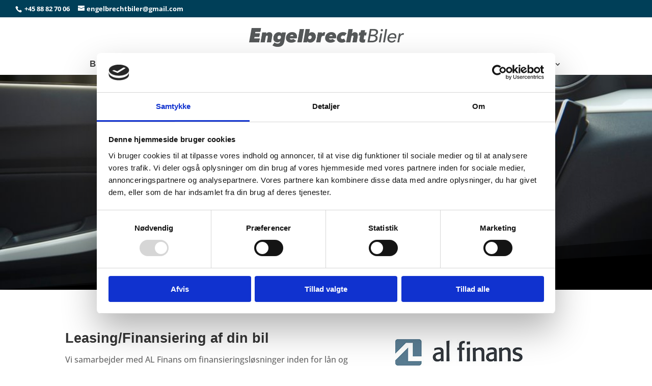

--- FILE ---
content_type: text/html; charset=utf-8
request_url: https://www.google.com/recaptcha/api2/anchor?ar=1&k=6LepLFAbAAAAACaN0-hP-npY9w66yO5C6JDQJcsu&co=aHR0cHM6Ly93d3cuZW5nZWxicmVjaHRiaWxlci5kazo0NDM.&hl=en&v=PoyoqOPhxBO7pBk68S4YbpHZ&size=invisible&anchor-ms=20000&execute-ms=30000&cb=fd9ajj5p7sam
body_size: 49015
content:
<!DOCTYPE HTML><html dir="ltr" lang="en"><head><meta http-equiv="Content-Type" content="text/html; charset=UTF-8">
<meta http-equiv="X-UA-Compatible" content="IE=edge">
<title>reCAPTCHA</title>
<style type="text/css">
/* cyrillic-ext */
@font-face {
  font-family: 'Roboto';
  font-style: normal;
  font-weight: 400;
  font-stretch: 100%;
  src: url(//fonts.gstatic.com/s/roboto/v48/KFO7CnqEu92Fr1ME7kSn66aGLdTylUAMa3GUBHMdazTgWw.woff2) format('woff2');
  unicode-range: U+0460-052F, U+1C80-1C8A, U+20B4, U+2DE0-2DFF, U+A640-A69F, U+FE2E-FE2F;
}
/* cyrillic */
@font-face {
  font-family: 'Roboto';
  font-style: normal;
  font-weight: 400;
  font-stretch: 100%;
  src: url(//fonts.gstatic.com/s/roboto/v48/KFO7CnqEu92Fr1ME7kSn66aGLdTylUAMa3iUBHMdazTgWw.woff2) format('woff2');
  unicode-range: U+0301, U+0400-045F, U+0490-0491, U+04B0-04B1, U+2116;
}
/* greek-ext */
@font-face {
  font-family: 'Roboto';
  font-style: normal;
  font-weight: 400;
  font-stretch: 100%;
  src: url(//fonts.gstatic.com/s/roboto/v48/KFO7CnqEu92Fr1ME7kSn66aGLdTylUAMa3CUBHMdazTgWw.woff2) format('woff2');
  unicode-range: U+1F00-1FFF;
}
/* greek */
@font-face {
  font-family: 'Roboto';
  font-style: normal;
  font-weight: 400;
  font-stretch: 100%;
  src: url(//fonts.gstatic.com/s/roboto/v48/KFO7CnqEu92Fr1ME7kSn66aGLdTylUAMa3-UBHMdazTgWw.woff2) format('woff2');
  unicode-range: U+0370-0377, U+037A-037F, U+0384-038A, U+038C, U+038E-03A1, U+03A3-03FF;
}
/* math */
@font-face {
  font-family: 'Roboto';
  font-style: normal;
  font-weight: 400;
  font-stretch: 100%;
  src: url(//fonts.gstatic.com/s/roboto/v48/KFO7CnqEu92Fr1ME7kSn66aGLdTylUAMawCUBHMdazTgWw.woff2) format('woff2');
  unicode-range: U+0302-0303, U+0305, U+0307-0308, U+0310, U+0312, U+0315, U+031A, U+0326-0327, U+032C, U+032F-0330, U+0332-0333, U+0338, U+033A, U+0346, U+034D, U+0391-03A1, U+03A3-03A9, U+03B1-03C9, U+03D1, U+03D5-03D6, U+03F0-03F1, U+03F4-03F5, U+2016-2017, U+2034-2038, U+203C, U+2040, U+2043, U+2047, U+2050, U+2057, U+205F, U+2070-2071, U+2074-208E, U+2090-209C, U+20D0-20DC, U+20E1, U+20E5-20EF, U+2100-2112, U+2114-2115, U+2117-2121, U+2123-214F, U+2190, U+2192, U+2194-21AE, U+21B0-21E5, U+21F1-21F2, U+21F4-2211, U+2213-2214, U+2216-22FF, U+2308-230B, U+2310, U+2319, U+231C-2321, U+2336-237A, U+237C, U+2395, U+239B-23B7, U+23D0, U+23DC-23E1, U+2474-2475, U+25AF, U+25B3, U+25B7, U+25BD, U+25C1, U+25CA, U+25CC, U+25FB, U+266D-266F, U+27C0-27FF, U+2900-2AFF, U+2B0E-2B11, U+2B30-2B4C, U+2BFE, U+3030, U+FF5B, U+FF5D, U+1D400-1D7FF, U+1EE00-1EEFF;
}
/* symbols */
@font-face {
  font-family: 'Roboto';
  font-style: normal;
  font-weight: 400;
  font-stretch: 100%;
  src: url(//fonts.gstatic.com/s/roboto/v48/KFO7CnqEu92Fr1ME7kSn66aGLdTylUAMaxKUBHMdazTgWw.woff2) format('woff2');
  unicode-range: U+0001-000C, U+000E-001F, U+007F-009F, U+20DD-20E0, U+20E2-20E4, U+2150-218F, U+2190, U+2192, U+2194-2199, U+21AF, U+21E6-21F0, U+21F3, U+2218-2219, U+2299, U+22C4-22C6, U+2300-243F, U+2440-244A, U+2460-24FF, U+25A0-27BF, U+2800-28FF, U+2921-2922, U+2981, U+29BF, U+29EB, U+2B00-2BFF, U+4DC0-4DFF, U+FFF9-FFFB, U+10140-1018E, U+10190-1019C, U+101A0, U+101D0-101FD, U+102E0-102FB, U+10E60-10E7E, U+1D2C0-1D2D3, U+1D2E0-1D37F, U+1F000-1F0FF, U+1F100-1F1AD, U+1F1E6-1F1FF, U+1F30D-1F30F, U+1F315, U+1F31C, U+1F31E, U+1F320-1F32C, U+1F336, U+1F378, U+1F37D, U+1F382, U+1F393-1F39F, U+1F3A7-1F3A8, U+1F3AC-1F3AF, U+1F3C2, U+1F3C4-1F3C6, U+1F3CA-1F3CE, U+1F3D4-1F3E0, U+1F3ED, U+1F3F1-1F3F3, U+1F3F5-1F3F7, U+1F408, U+1F415, U+1F41F, U+1F426, U+1F43F, U+1F441-1F442, U+1F444, U+1F446-1F449, U+1F44C-1F44E, U+1F453, U+1F46A, U+1F47D, U+1F4A3, U+1F4B0, U+1F4B3, U+1F4B9, U+1F4BB, U+1F4BF, U+1F4C8-1F4CB, U+1F4D6, U+1F4DA, U+1F4DF, U+1F4E3-1F4E6, U+1F4EA-1F4ED, U+1F4F7, U+1F4F9-1F4FB, U+1F4FD-1F4FE, U+1F503, U+1F507-1F50B, U+1F50D, U+1F512-1F513, U+1F53E-1F54A, U+1F54F-1F5FA, U+1F610, U+1F650-1F67F, U+1F687, U+1F68D, U+1F691, U+1F694, U+1F698, U+1F6AD, U+1F6B2, U+1F6B9-1F6BA, U+1F6BC, U+1F6C6-1F6CF, U+1F6D3-1F6D7, U+1F6E0-1F6EA, U+1F6F0-1F6F3, U+1F6F7-1F6FC, U+1F700-1F7FF, U+1F800-1F80B, U+1F810-1F847, U+1F850-1F859, U+1F860-1F887, U+1F890-1F8AD, U+1F8B0-1F8BB, U+1F8C0-1F8C1, U+1F900-1F90B, U+1F93B, U+1F946, U+1F984, U+1F996, U+1F9E9, U+1FA00-1FA6F, U+1FA70-1FA7C, U+1FA80-1FA89, U+1FA8F-1FAC6, U+1FACE-1FADC, U+1FADF-1FAE9, U+1FAF0-1FAF8, U+1FB00-1FBFF;
}
/* vietnamese */
@font-face {
  font-family: 'Roboto';
  font-style: normal;
  font-weight: 400;
  font-stretch: 100%;
  src: url(//fonts.gstatic.com/s/roboto/v48/KFO7CnqEu92Fr1ME7kSn66aGLdTylUAMa3OUBHMdazTgWw.woff2) format('woff2');
  unicode-range: U+0102-0103, U+0110-0111, U+0128-0129, U+0168-0169, U+01A0-01A1, U+01AF-01B0, U+0300-0301, U+0303-0304, U+0308-0309, U+0323, U+0329, U+1EA0-1EF9, U+20AB;
}
/* latin-ext */
@font-face {
  font-family: 'Roboto';
  font-style: normal;
  font-weight: 400;
  font-stretch: 100%;
  src: url(//fonts.gstatic.com/s/roboto/v48/KFO7CnqEu92Fr1ME7kSn66aGLdTylUAMa3KUBHMdazTgWw.woff2) format('woff2');
  unicode-range: U+0100-02BA, U+02BD-02C5, U+02C7-02CC, U+02CE-02D7, U+02DD-02FF, U+0304, U+0308, U+0329, U+1D00-1DBF, U+1E00-1E9F, U+1EF2-1EFF, U+2020, U+20A0-20AB, U+20AD-20C0, U+2113, U+2C60-2C7F, U+A720-A7FF;
}
/* latin */
@font-face {
  font-family: 'Roboto';
  font-style: normal;
  font-weight: 400;
  font-stretch: 100%;
  src: url(//fonts.gstatic.com/s/roboto/v48/KFO7CnqEu92Fr1ME7kSn66aGLdTylUAMa3yUBHMdazQ.woff2) format('woff2');
  unicode-range: U+0000-00FF, U+0131, U+0152-0153, U+02BB-02BC, U+02C6, U+02DA, U+02DC, U+0304, U+0308, U+0329, U+2000-206F, U+20AC, U+2122, U+2191, U+2193, U+2212, U+2215, U+FEFF, U+FFFD;
}
/* cyrillic-ext */
@font-face {
  font-family: 'Roboto';
  font-style: normal;
  font-weight: 500;
  font-stretch: 100%;
  src: url(//fonts.gstatic.com/s/roboto/v48/KFO7CnqEu92Fr1ME7kSn66aGLdTylUAMa3GUBHMdazTgWw.woff2) format('woff2');
  unicode-range: U+0460-052F, U+1C80-1C8A, U+20B4, U+2DE0-2DFF, U+A640-A69F, U+FE2E-FE2F;
}
/* cyrillic */
@font-face {
  font-family: 'Roboto';
  font-style: normal;
  font-weight: 500;
  font-stretch: 100%;
  src: url(//fonts.gstatic.com/s/roboto/v48/KFO7CnqEu92Fr1ME7kSn66aGLdTylUAMa3iUBHMdazTgWw.woff2) format('woff2');
  unicode-range: U+0301, U+0400-045F, U+0490-0491, U+04B0-04B1, U+2116;
}
/* greek-ext */
@font-face {
  font-family: 'Roboto';
  font-style: normal;
  font-weight: 500;
  font-stretch: 100%;
  src: url(//fonts.gstatic.com/s/roboto/v48/KFO7CnqEu92Fr1ME7kSn66aGLdTylUAMa3CUBHMdazTgWw.woff2) format('woff2');
  unicode-range: U+1F00-1FFF;
}
/* greek */
@font-face {
  font-family: 'Roboto';
  font-style: normal;
  font-weight: 500;
  font-stretch: 100%;
  src: url(//fonts.gstatic.com/s/roboto/v48/KFO7CnqEu92Fr1ME7kSn66aGLdTylUAMa3-UBHMdazTgWw.woff2) format('woff2');
  unicode-range: U+0370-0377, U+037A-037F, U+0384-038A, U+038C, U+038E-03A1, U+03A3-03FF;
}
/* math */
@font-face {
  font-family: 'Roboto';
  font-style: normal;
  font-weight: 500;
  font-stretch: 100%;
  src: url(//fonts.gstatic.com/s/roboto/v48/KFO7CnqEu92Fr1ME7kSn66aGLdTylUAMawCUBHMdazTgWw.woff2) format('woff2');
  unicode-range: U+0302-0303, U+0305, U+0307-0308, U+0310, U+0312, U+0315, U+031A, U+0326-0327, U+032C, U+032F-0330, U+0332-0333, U+0338, U+033A, U+0346, U+034D, U+0391-03A1, U+03A3-03A9, U+03B1-03C9, U+03D1, U+03D5-03D6, U+03F0-03F1, U+03F4-03F5, U+2016-2017, U+2034-2038, U+203C, U+2040, U+2043, U+2047, U+2050, U+2057, U+205F, U+2070-2071, U+2074-208E, U+2090-209C, U+20D0-20DC, U+20E1, U+20E5-20EF, U+2100-2112, U+2114-2115, U+2117-2121, U+2123-214F, U+2190, U+2192, U+2194-21AE, U+21B0-21E5, U+21F1-21F2, U+21F4-2211, U+2213-2214, U+2216-22FF, U+2308-230B, U+2310, U+2319, U+231C-2321, U+2336-237A, U+237C, U+2395, U+239B-23B7, U+23D0, U+23DC-23E1, U+2474-2475, U+25AF, U+25B3, U+25B7, U+25BD, U+25C1, U+25CA, U+25CC, U+25FB, U+266D-266F, U+27C0-27FF, U+2900-2AFF, U+2B0E-2B11, U+2B30-2B4C, U+2BFE, U+3030, U+FF5B, U+FF5D, U+1D400-1D7FF, U+1EE00-1EEFF;
}
/* symbols */
@font-face {
  font-family: 'Roboto';
  font-style: normal;
  font-weight: 500;
  font-stretch: 100%;
  src: url(//fonts.gstatic.com/s/roboto/v48/KFO7CnqEu92Fr1ME7kSn66aGLdTylUAMaxKUBHMdazTgWw.woff2) format('woff2');
  unicode-range: U+0001-000C, U+000E-001F, U+007F-009F, U+20DD-20E0, U+20E2-20E4, U+2150-218F, U+2190, U+2192, U+2194-2199, U+21AF, U+21E6-21F0, U+21F3, U+2218-2219, U+2299, U+22C4-22C6, U+2300-243F, U+2440-244A, U+2460-24FF, U+25A0-27BF, U+2800-28FF, U+2921-2922, U+2981, U+29BF, U+29EB, U+2B00-2BFF, U+4DC0-4DFF, U+FFF9-FFFB, U+10140-1018E, U+10190-1019C, U+101A0, U+101D0-101FD, U+102E0-102FB, U+10E60-10E7E, U+1D2C0-1D2D3, U+1D2E0-1D37F, U+1F000-1F0FF, U+1F100-1F1AD, U+1F1E6-1F1FF, U+1F30D-1F30F, U+1F315, U+1F31C, U+1F31E, U+1F320-1F32C, U+1F336, U+1F378, U+1F37D, U+1F382, U+1F393-1F39F, U+1F3A7-1F3A8, U+1F3AC-1F3AF, U+1F3C2, U+1F3C4-1F3C6, U+1F3CA-1F3CE, U+1F3D4-1F3E0, U+1F3ED, U+1F3F1-1F3F3, U+1F3F5-1F3F7, U+1F408, U+1F415, U+1F41F, U+1F426, U+1F43F, U+1F441-1F442, U+1F444, U+1F446-1F449, U+1F44C-1F44E, U+1F453, U+1F46A, U+1F47D, U+1F4A3, U+1F4B0, U+1F4B3, U+1F4B9, U+1F4BB, U+1F4BF, U+1F4C8-1F4CB, U+1F4D6, U+1F4DA, U+1F4DF, U+1F4E3-1F4E6, U+1F4EA-1F4ED, U+1F4F7, U+1F4F9-1F4FB, U+1F4FD-1F4FE, U+1F503, U+1F507-1F50B, U+1F50D, U+1F512-1F513, U+1F53E-1F54A, U+1F54F-1F5FA, U+1F610, U+1F650-1F67F, U+1F687, U+1F68D, U+1F691, U+1F694, U+1F698, U+1F6AD, U+1F6B2, U+1F6B9-1F6BA, U+1F6BC, U+1F6C6-1F6CF, U+1F6D3-1F6D7, U+1F6E0-1F6EA, U+1F6F0-1F6F3, U+1F6F7-1F6FC, U+1F700-1F7FF, U+1F800-1F80B, U+1F810-1F847, U+1F850-1F859, U+1F860-1F887, U+1F890-1F8AD, U+1F8B0-1F8BB, U+1F8C0-1F8C1, U+1F900-1F90B, U+1F93B, U+1F946, U+1F984, U+1F996, U+1F9E9, U+1FA00-1FA6F, U+1FA70-1FA7C, U+1FA80-1FA89, U+1FA8F-1FAC6, U+1FACE-1FADC, U+1FADF-1FAE9, U+1FAF0-1FAF8, U+1FB00-1FBFF;
}
/* vietnamese */
@font-face {
  font-family: 'Roboto';
  font-style: normal;
  font-weight: 500;
  font-stretch: 100%;
  src: url(//fonts.gstatic.com/s/roboto/v48/KFO7CnqEu92Fr1ME7kSn66aGLdTylUAMa3OUBHMdazTgWw.woff2) format('woff2');
  unicode-range: U+0102-0103, U+0110-0111, U+0128-0129, U+0168-0169, U+01A0-01A1, U+01AF-01B0, U+0300-0301, U+0303-0304, U+0308-0309, U+0323, U+0329, U+1EA0-1EF9, U+20AB;
}
/* latin-ext */
@font-face {
  font-family: 'Roboto';
  font-style: normal;
  font-weight: 500;
  font-stretch: 100%;
  src: url(//fonts.gstatic.com/s/roboto/v48/KFO7CnqEu92Fr1ME7kSn66aGLdTylUAMa3KUBHMdazTgWw.woff2) format('woff2');
  unicode-range: U+0100-02BA, U+02BD-02C5, U+02C7-02CC, U+02CE-02D7, U+02DD-02FF, U+0304, U+0308, U+0329, U+1D00-1DBF, U+1E00-1E9F, U+1EF2-1EFF, U+2020, U+20A0-20AB, U+20AD-20C0, U+2113, U+2C60-2C7F, U+A720-A7FF;
}
/* latin */
@font-face {
  font-family: 'Roboto';
  font-style: normal;
  font-weight: 500;
  font-stretch: 100%;
  src: url(//fonts.gstatic.com/s/roboto/v48/KFO7CnqEu92Fr1ME7kSn66aGLdTylUAMa3yUBHMdazQ.woff2) format('woff2');
  unicode-range: U+0000-00FF, U+0131, U+0152-0153, U+02BB-02BC, U+02C6, U+02DA, U+02DC, U+0304, U+0308, U+0329, U+2000-206F, U+20AC, U+2122, U+2191, U+2193, U+2212, U+2215, U+FEFF, U+FFFD;
}
/* cyrillic-ext */
@font-face {
  font-family: 'Roboto';
  font-style: normal;
  font-weight: 900;
  font-stretch: 100%;
  src: url(//fonts.gstatic.com/s/roboto/v48/KFO7CnqEu92Fr1ME7kSn66aGLdTylUAMa3GUBHMdazTgWw.woff2) format('woff2');
  unicode-range: U+0460-052F, U+1C80-1C8A, U+20B4, U+2DE0-2DFF, U+A640-A69F, U+FE2E-FE2F;
}
/* cyrillic */
@font-face {
  font-family: 'Roboto';
  font-style: normal;
  font-weight: 900;
  font-stretch: 100%;
  src: url(//fonts.gstatic.com/s/roboto/v48/KFO7CnqEu92Fr1ME7kSn66aGLdTylUAMa3iUBHMdazTgWw.woff2) format('woff2');
  unicode-range: U+0301, U+0400-045F, U+0490-0491, U+04B0-04B1, U+2116;
}
/* greek-ext */
@font-face {
  font-family: 'Roboto';
  font-style: normal;
  font-weight: 900;
  font-stretch: 100%;
  src: url(//fonts.gstatic.com/s/roboto/v48/KFO7CnqEu92Fr1ME7kSn66aGLdTylUAMa3CUBHMdazTgWw.woff2) format('woff2');
  unicode-range: U+1F00-1FFF;
}
/* greek */
@font-face {
  font-family: 'Roboto';
  font-style: normal;
  font-weight: 900;
  font-stretch: 100%;
  src: url(//fonts.gstatic.com/s/roboto/v48/KFO7CnqEu92Fr1ME7kSn66aGLdTylUAMa3-UBHMdazTgWw.woff2) format('woff2');
  unicode-range: U+0370-0377, U+037A-037F, U+0384-038A, U+038C, U+038E-03A1, U+03A3-03FF;
}
/* math */
@font-face {
  font-family: 'Roboto';
  font-style: normal;
  font-weight: 900;
  font-stretch: 100%;
  src: url(//fonts.gstatic.com/s/roboto/v48/KFO7CnqEu92Fr1ME7kSn66aGLdTylUAMawCUBHMdazTgWw.woff2) format('woff2');
  unicode-range: U+0302-0303, U+0305, U+0307-0308, U+0310, U+0312, U+0315, U+031A, U+0326-0327, U+032C, U+032F-0330, U+0332-0333, U+0338, U+033A, U+0346, U+034D, U+0391-03A1, U+03A3-03A9, U+03B1-03C9, U+03D1, U+03D5-03D6, U+03F0-03F1, U+03F4-03F5, U+2016-2017, U+2034-2038, U+203C, U+2040, U+2043, U+2047, U+2050, U+2057, U+205F, U+2070-2071, U+2074-208E, U+2090-209C, U+20D0-20DC, U+20E1, U+20E5-20EF, U+2100-2112, U+2114-2115, U+2117-2121, U+2123-214F, U+2190, U+2192, U+2194-21AE, U+21B0-21E5, U+21F1-21F2, U+21F4-2211, U+2213-2214, U+2216-22FF, U+2308-230B, U+2310, U+2319, U+231C-2321, U+2336-237A, U+237C, U+2395, U+239B-23B7, U+23D0, U+23DC-23E1, U+2474-2475, U+25AF, U+25B3, U+25B7, U+25BD, U+25C1, U+25CA, U+25CC, U+25FB, U+266D-266F, U+27C0-27FF, U+2900-2AFF, U+2B0E-2B11, U+2B30-2B4C, U+2BFE, U+3030, U+FF5B, U+FF5D, U+1D400-1D7FF, U+1EE00-1EEFF;
}
/* symbols */
@font-face {
  font-family: 'Roboto';
  font-style: normal;
  font-weight: 900;
  font-stretch: 100%;
  src: url(//fonts.gstatic.com/s/roboto/v48/KFO7CnqEu92Fr1ME7kSn66aGLdTylUAMaxKUBHMdazTgWw.woff2) format('woff2');
  unicode-range: U+0001-000C, U+000E-001F, U+007F-009F, U+20DD-20E0, U+20E2-20E4, U+2150-218F, U+2190, U+2192, U+2194-2199, U+21AF, U+21E6-21F0, U+21F3, U+2218-2219, U+2299, U+22C4-22C6, U+2300-243F, U+2440-244A, U+2460-24FF, U+25A0-27BF, U+2800-28FF, U+2921-2922, U+2981, U+29BF, U+29EB, U+2B00-2BFF, U+4DC0-4DFF, U+FFF9-FFFB, U+10140-1018E, U+10190-1019C, U+101A0, U+101D0-101FD, U+102E0-102FB, U+10E60-10E7E, U+1D2C0-1D2D3, U+1D2E0-1D37F, U+1F000-1F0FF, U+1F100-1F1AD, U+1F1E6-1F1FF, U+1F30D-1F30F, U+1F315, U+1F31C, U+1F31E, U+1F320-1F32C, U+1F336, U+1F378, U+1F37D, U+1F382, U+1F393-1F39F, U+1F3A7-1F3A8, U+1F3AC-1F3AF, U+1F3C2, U+1F3C4-1F3C6, U+1F3CA-1F3CE, U+1F3D4-1F3E0, U+1F3ED, U+1F3F1-1F3F3, U+1F3F5-1F3F7, U+1F408, U+1F415, U+1F41F, U+1F426, U+1F43F, U+1F441-1F442, U+1F444, U+1F446-1F449, U+1F44C-1F44E, U+1F453, U+1F46A, U+1F47D, U+1F4A3, U+1F4B0, U+1F4B3, U+1F4B9, U+1F4BB, U+1F4BF, U+1F4C8-1F4CB, U+1F4D6, U+1F4DA, U+1F4DF, U+1F4E3-1F4E6, U+1F4EA-1F4ED, U+1F4F7, U+1F4F9-1F4FB, U+1F4FD-1F4FE, U+1F503, U+1F507-1F50B, U+1F50D, U+1F512-1F513, U+1F53E-1F54A, U+1F54F-1F5FA, U+1F610, U+1F650-1F67F, U+1F687, U+1F68D, U+1F691, U+1F694, U+1F698, U+1F6AD, U+1F6B2, U+1F6B9-1F6BA, U+1F6BC, U+1F6C6-1F6CF, U+1F6D3-1F6D7, U+1F6E0-1F6EA, U+1F6F0-1F6F3, U+1F6F7-1F6FC, U+1F700-1F7FF, U+1F800-1F80B, U+1F810-1F847, U+1F850-1F859, U+1F860-1F887, U+1F890-1F8AD, U+1F8B0-1F8BB, U+1F8C0-1F8C1, U+1F900-1F90B, U+1F93B, U+1F946, U+1F984, U+1F996, U+1F9E9, U+1FA00-1FA6F, U+1FA70-1FA7C, U+1FA80-1FA89, U+1FA8F-1FAC6, U+1FACE-1FADC, U+1FADF-1FAE9, U+1FAF0-1FAF8, U+1FB00-1FBFF;
}
/* vietnamese */
@font-face {
  font-family: 'Roboto';
  font-style: normal;
  font-weight: 900;
  font-stretch: 100%;
  src: url(//fonts.gstatic.com/s/roboto/v48/KFO7CnqEu92Fr1ME7kSn66aGLdTylUAMa3OUBHMdazTgWw.woff2) format('woff2');
  unicode-range: U+0102-0103, U+0110-0111, U+0128-0129, U+0168-0169, U+01A0-01A1, U+01AF-01B0, U+0300-0301, U+0303-0304, U+0308-0309, U+0323, U+0329, U+1EA0-1EF9, U+20AB;
}
/* latin-ext */
@font-face {
  font-family: 'Roboto';
  font-style: normal;
  font-weight: 900;
  font-stretch: 100%;
  src: url(//fonts.gstatic.com/s/roboto/v48/KFO7CnqEu92Fr1ME7kSn66aGLdTylUAMa3KUBHMdazTgWw.woff2) format('woff2');
  unicode-range: U+0100-02BA, U+02BD-02C5, U+02C7-02CC, U+02CE-02D7, U+02DD-02FF, U+0304, U+0308, U+0329, U+1D00-1DBF, U+1E00-1E9F, U+1EF2-1EFF, U+2020, U+20A0-20AB, U+20AD-20C0, U+2113, U+2C60-2C7F, U+A720-A7FF;
}
/* latin */
@font-face {
  font-family: 'Roboto';
  font-style: normal;
  font-weight: 900;
  font-stretch: 100%;
  src: url(//fonts.gstatic.com/s/roboto/v48/KFO7CnqEu92Fr1ME7kSn66aGLdTylUAMa3yUBHMdazQ.woff2) format('woff2');
  unicode-range: U+0000-00FF, U+0131, U+0152-0153, U+02BB-02BC, U+02C6, U+02DA, U+02DC, U+0304, U+0308, U+0329, U+2000-206F, U+20AC, U+2122, U+2191, U+2193, U+2212, U+2215, U+FEFF, U+FFFD;
}

</style>
<link rel="stylesheet" type="text/css" href="https://www.gstatic.com/recaptcha/releases/PoyoqOPhxBO7pBk68S4YbpHZ/styles__ltr.css">
<script nonce="gwyFq69xWQyS8qRm6xF6yg" type="text/javascript">window['__recaptcha_api'] = 'https://www.google.com/recaptcha/api2/';</script>
<script type="text/javascript" src="https://www.gstatic.com/recaptcha/releases/PoyoqOPhxBO7pBk68S4YbpHZ/recaptcha__en.js" nonce="gwyFq69xWQyS8qRm6xF6yg">
      
    </script></head>
<body><div id="rc-anchor-alert" class="rc-anchor-alert"></div>
<input type="hidden" id="recaptcha-token" value="[base64]">
<script type="text/javascript" nonce="gwyFq69xWQyS8qRm6xF6yg">
      recaptcha.anchor.Main.init("[\x22ainput\x22,[\x22bgdata\x22,\x22\x22,\[base64]/[base64]/[base64]/bmV3IHJbeF0oY1swXSk6RT09Mj9uZXcgclt4XShjWzBdLGNbMV0pOkU9PTM/bmV3IHJbeF0oY1swXSxjWzFdLGNbMl0pOkU9PTQ/[base64]/[base64]/[base64]/[base64]/[base64]/[base64]/[base64]/[base64]\x22,\[base64]\\u003d\\u003d\x22,\x22wrMXMMOyI8OYw5nDrGDCpsOEwqHDu1DDpD0EVcO4ScKjc8Khw5gHwr/DoicKBsO2w4nCqW0+G8O0wprDu8OQAsK3w53DlsO9w51panpWwooHM8KNw5rDshIwwqvDnnPCowLDtsKPw7kPZ8K+wo9SJjN/w53DpFVaTWUrXcKXUcOidBTChk/CqGsrIQsUw7jCsmgJI8KHNcO1ZDHDn05TF8KXw7MsfcOlwqVyV8KbwrTCg0kdQl9UNjsNOcK4w7TDrsKBbMKsw5low6vCvDTCqgJNw5/CpGrCjsKWwqAdwrHDmkbCnFJvwpoEw7TDvCYtwoQrw4PCrUvCvRpFMW5jYzh5wrfCp8OLIMKnbCABR8Opwp/CmsOFw73CrsOTwoc/PSnDhAUZw5AsfcOfwpHDuVzDncK3w5kOw5HCgcKgaAHCtcKQw5XDuWkaOHXChMOrwrxnCERSdMOcw7PCusOTGE8Jwq/Cv8OEw4zCqMKlwo4xGMO7WsOww4Mcw7rDpnx/aQ5xFcOVVGHCv8OzZGB8w5HCuMKZw553HwHCoh/Cu8OlKsODUxnCnxx6w5ggNkXDkMOaUsKpA0xYZsKDHFNDwrI8w5XCpsOFQzHCt2pJw4bDrMOTwrMIwo3DrsOWwq/DoVvDsQdZwrTCr8ObwoIHCUBPw6Fgw6A9w6PCtkxxaVHCrzzDiThMNhw/GcOeW2kqwq90fyV9XS/DtHc7wpnDuMK1w54kJQ7DjUcowpkEw5DCvSN2UcK6QSlxwpVqLcO7w7UWw5PCgH4PwrTDjcOgLADDvwnDrHxiwrQHEMKKw6Qjwr3CscO/w6TCuDRIS8KAXcOPDzXCkjDDvMKVwqxBQ8Ojw6cOYcOAw5d+woxHLcKrLXvDn3DCisK8MBEtw4g+Ei7ChQ1TwoLCjcOCS8KqXMO8KsK+w5LCmcOAwqVFw5VCexzDkHBSUmt/w5d+W8KewoUWwqPDrSUHKcOwFTtPbsOfwpLDphhwwo1FJX3DsSTCvxzCsGbDhMK7aMK1wqUnDTBmw6Rkw7hHwrB7Rm/CmMOBTjDDuyBIO8KBw7nCtR9hVX/[base64]/Di08ww4pLGDIrUClSwrFhw5vClQLDsy3CnUt3w4IcwpA3w5d/X8KoIm3DlkjDmsKIwo5HN2Nowq/ClAw1VcOOcMK6KMOELl4iHcKIOT9qwrw3wqNyVcKGwrfCssK2WcOxw6TDgHp6PHvCgXjDssKxckHDncOKRgVEAMOywosfAFjDln3CgybDh8KiDGPCoMOowqc7AiAdEFbDsDjCicOxKyNXw7hheHDDiMKVw7Nww6oSfsKDw78owr/Cn8ODw6wrGQVQRBLDtcKPNAnCpsKEw4/CqsKhw4ATGsOeWWNfVBXDi8KLwqRHBUvCiMKIwrwPTTVYwr0ID0rDowfCgXIcwoDDs3XClsKPMMKiw78Lw5YCBTYueCtEw7XDqwlhw43CgC7CqTRdRz3CtcO9bF3Cp8ORasOWwrI+wr/[base64]/CpMKPworCmhHDoXXCnQxtw6JewrPDiMOvw5bCvGkBwrjCq2bCg8Kqw4UTw4/CuWzCmx52Q3QyYBjCssK1wph4wovDoSTDkMOswptHw6bDtMKIIcKydMObCxfDkgp5w47DsMO1wpfDlsKrOcOJGHwEw61+RnfDq8KxwqBHw5HDhnnDpUTCjsOVYcO8w5EZw6JVW0zCoE7DhA9pLx3CqE/DhcKzHCjDvRx7wojCv8OIw6XCjE1tw6ZDKE7Cgjd3w6bDi8OVKMKyYgUVAlzDvgvCq8O/woPDrcOJwo7DtsO/wrJ7w7fCksOQXzgewr1JwqPClynDiMO/wox6G8Ogw7cnVsKHw4d0wrNWLADCvsORLsO1CsOVwpPDtsKJwog0YSJ8w4rDoDkbRFjDmMOvMzEyw4vDr8KYw7EDS8ONbz9DOcOBMMOswqHDk8KBAMK6w5zDssOpTsOTJ8OGT3Byw4Q8Phs5B8KRJ0IrLV/Cn8KJwqdRc2AoMcOzw4HDnDFaH0N9Q8KcwoLDnsO4wpnCgsK1D8O8w4nDjMKjVXzDm8Oyw6TCn8O3wpFQesOjwrfCjmnCvhDCl8Oaw53DuXHDqzYQBUMIw4VBKMKoBsKdw4NNw4oewpvDssOyw4gDw6HDtkItw4k5acKGGh/DjQxLw6Bxwop7ZQjDjjIUwpYXVsO2woMvBMO/[base64]/[base64]/DsG/Ctn5zTiIaw6/CqAAlwojCtMObwqTDmwICwrkEPTPCoQVBwrfDqcOkDj/CscOvPy/[base64]/DkD3DokHDjnjCmMO+IMK5OsO2w4HDqcK7eTrChsOew5IDa0nClcOxQsKzCcKHOMOCQGLDkADCql7Crh8oGTVEdE4xw7Ybw57CiVbDnMKuUk4vNSfDqsKVw7Aow5IGQRnDucOFwpPDhcOewqnChirDgcOiw5A7wrbDiMKZw7h0KQTDgMKGSsK3OcK/[base64]/wppYwr7CsFbClcOWWsO5X29pQyfCrcKyw5vDvcKdwprCoiTDqlMSwpI9dMK+wrHCuS/CjcKUZMKldyPDq8O6V0ZewpjDjcKyBWPDgggawo/Dr38aAU1ZIkZnwppiSTBCwqvCrwtOUD3Dj0jCt8O1wqViw7zCkMOiGsOUwrk9wqfDqzNiwpLDjGfChwE/[base64]/CoEdVVUpnwrnCkQnDncKrw5LCvh/CscO+NznDhEcxw5F8w4LDiH3DrMOxw5/DmsONMlI/LMOWTDcew4LDqcKnQxoqw6dNwrPCv8KxXHczI8Oqwr8eAsKjHCdrw6DDtMOdw5pDUcO7RcK1wrg0wrclTcO/[base64]/bwhgwrfDthIBwp7DqsKOw5zCtCFxE2HChcOVPcKQwrZeU0gtbcKcbMOVISl6VG3DvcO5Tmd/[base64]/w4DCusKYw7wEw4fDnTnChcObHArDhMK0VXZOwq3Dq8KiwooUw4PCnBrDhsO2w5Jfwr/DqMK9bMKBw7s5JXMPNlvDuMKHI8KowqHCuHLDo8KKwpzCvMK5wpXDiCo4OTXCnBTCj04GB1Vswq8tdcKsFFYJw5bCpw/DrFLCi8K/HcK3wr07R8OywozCuDrDgCocw4bCgsK/ZC8jwrnChH5EI8KECS/DgcOXecOgwpYBwpUowoMew6bDgibCm8O/w4Aow57CqcKUw6RMdxXCoj7Dp8Olw7xRw7vCg2zCmMOXwqjCoD9Vc8K5wqZcw7g4w55raV3DlHlfdSfCqMO3wobCoHtowrUYwpAMwqDCuMK9XsKXP1vDvsOKw7fDt8ObfMKEdy/DoARrZMKhAk5mw77CjQ/DiMOYwos8KRIAwpQuw63ClcO8wpPDisKow4YUBsOdwotmwpLDpMOYPsKNwoMsG1zCojjCksOnw7/Dkg0Gw69iU8Okw6bDr8KHasKfw797w5fDswJtAzwvNnYvD3zCuMOJwpByVHTDtMOuPRjDnkxSwq/DmsKmwrHDhcKKajdQAC9YH19LanvDhsO6HgobwqnDjw3DuMOKFWQTw7IBwo9lwrfChMKiw71TTXReHcOZTScYw5wGOcKpfAHCkMOHw4JTwrbDkcOER8KWwrXCoW/CrEFJw5HDscODw6bCs2LDvsOzw4LCgcOzOcOnC8KpfMOcwo7DqMOpRMKPw7vCosKNwqceQEXDslbDnhxkw7wtUcOAwrhWdsK1w4cNM8KfEMO7wpk+w4heYAjCksKPZDrDgCTCv1rCpcKAK8OAwrA0w7vDpwFLPTQKw4FZw7VxQcKCRWTDijdJfU/[base64]/egNPwo4nw4VKw4h2w4A1w6rCh8KVDMOmwqjDrk9Jw6Zlw4jCrjMSwoVPw6nClsO1WTTClBtTF8O2wol6w6kRwr7CjB3DgcO0w6N7FR1hwqZ9wphLwpYcU18ewr/CtcKaM8OHwr/CrG0UwqE9ZzVkw63CgcKfw6xswqLDqgMvw6PDnQZkacOBEcOfw7PCgjJJwpbCtmhMIlfDuQwBw65Gw7HDtig+w6k/E1LDjMK/wqvDp1HCk8OLw6kdQcKbM8KEbSp4wpPDqxfCksK9cWdXIBMYfijDnFt7SBYqwqJmeSBPecORwrdywpfCuMO/woHClsKLH38+wqLCscKCFVgZwonDllAHKcK+JHk5XHDDksKLw73CjcOhE8OVNX9/wr14bkfChMOXZjjDsMKlI8OzaETCq8OzNVddZ8OgYErDu8KWb8Kywr/[base64]/[base64]/CpwvCvkjCmyPDksK9wqp7w5TDoxrDoSRfw7QjwoPCuMOZwqkVcEfDl8KYbDxJUnJNwq4zY1fCncK/Q8ObWDxIwpBMw6Jff8KZFsOTw53DnMOfw5LDng9/RsOQICXDhUYNAlVdwolqYVcIXcOPDmRCSUNgcEV6TxgXOcOFAAd1wofDvBDDhMOkw7Uow5LCphvDmyJyfsK1w77CmEwrLsK/[base64]/w6HDj8O7QxrCtEgww48Nw74mw4PCiRUuD3vCpsOBw5EIwpzDmcKHw6FNdWBgwojCpMONwpbDusKbwqg0XcKJw5DDlMKyTcO6GsOfBQIOJMOFw4/[base64]/CsmPCvnPDmsKtwrLDscKiwqJDwqYbR8OOfMO3NgEhwqJywqsTLw3DpMOYLEV2woHDk2HDrifCj0bCuEzDm8OJw59CwoR/w5JlZDLCkEbDqmrDscOpUQ0hWcOMA3kiRG3DlUQWTh7CkF4cXsOsw55OIQQQEWzDnsK9RWpywovDgzPDscKvw5wdEmnDpcOaE0XDu3w6ecKAUE4fw4/DvkXDj8Kew6pWw4w9IMOPc1vCq8KcwqVpeXPDvcKQLCfDq8KLHMOLwqrChjEBwrHCp0prwrYsDcOTIhPCvmTDokjDs8KMcMKPwpYiZcKYL8O5H8KFMsOZegfDoycERcK4ccKnVFE3wo/DsMOVw5AmK8OfZ2XDkMO8w6HCi3w9YcO1wqsbwrMjw7bCjmoQDMKEwoxgBcOHwqkufXpnw63DtcKFTMKVwqPCl8K4BMKUFi7Dn8OdwrJiwqzDvsKCworDtcK1Y8OrNwAzw7IkYsKCQsKKawsowpkgPSXDrE4sGX4Jw7rCu8Kzwpx/wpTCiMKgQzTDsn/DvcKIFcKuwpvCiFzDlMOAEsOcRcKLR01qw6gqRMKNCMOwMsKxw6/[base64]/A8KkEMKvwrAZM8OkGsK8X2/DisOdBzPDnRPDmMORa8OLd2BYb8KjdxLCrMO3Z8Ofw4B4PcK/ZnvDrVwaR8KfwoPDr1PDnMKRUhUEIzXDgzF1w48XIMKyw4rDt2p+wqAsw6TDtwDCtAvCr0TDlMObwqZIKsO4FsKfw4wtwrnDuUrCtcKiw5fDqMOMEcOBXcOfJg00wrrCv2XCgRbDi0d/[base64]/Hn5Fw6A/F2bCqsOzO8Oyw6TCqsORw6bDssOMFcOpKy7Dt8OSKMKSe37Ct8KswrIkw4vDmMO6wrXDmS7Dmy/DmcKzQn3DkFzDowx9wp/Cj8K2wr9pwobDjcOQC8Omw77CjsOdwotcTMKBw7vDhCLDtE7DkifDuB/Co8OKbcK0w5nDp8OdwrPCncOvw7nDljTCvMOKIsKLLzLCrMK2NsK4wpNZXk0OVMONGcKdLwctRlPCnsKfwo3Cu8OUw5kIw4YlAHfDsEHDsHbDscObwrrDlX8Hw51WCGYtw4zDvALDlSF4DUvDsRxNw6jDkB7CpsKOwqLDsGvCvsOHw49fw6YXwp5+wr/Cg8Opw5HCoT12ISZ0QjkJwqbDnMOdwozDksKhw7nDu2TCthsVagdVGsKoOnXDq3wCwqnCscOdLsOdwrhCBMKpwovCosKIw44Hw7nDv8Ohw4HDjMK9VMKJX2vCmMKyw6nDpiXDpQ7CqcKzwpbDq2dgw70swqtlwoDDqcK6ZgR1GhjDn8KhNnHCm8Kyw5/Do30xw6LCiH7DjMK9w6vCtU3CoxUTA1kxwrTDp0fDuX5BUcOIwownG2DDqhYIasKPwoPCj1JZw5/DrsOPMBHDjmrDj8K7F8OARGPDmMOfPDEBXnwCdDJ6woPCtD/DnDFfw5fCkS/ChWZjAsKbwoTDgGzDtEEnw4bDq8OlOi/CmcO2dsODIEgxbTPDkyptwos5wpLDkyjDii4zwp/DssK3YsKcNcKUw4rDg8Kbw4U0BMORDsKEOW/CtRrDlVo/CSHCtsK7woI9UVt9w7zDs2o2YHnCgVUCMcKUWFlqw7DCiSvCs0gmw74qwpJQByjDqsK2LmwhARNnw7rDgD1/wo7Dl8K7RArCocKWw4HCjUzDkz/ClsKlwrTCo8K8w6w6T8Ohwr/CpUXCv1nChzvCiQ1+w5NFw7/DigvDoSM5D8KuP8Krwq1qw6d0NyzCsA5GwqNDHcO1Nkluw58LwpNSwrdNw77DqMOew6XDh8OTwpc6w5cuw4zCicKhcgTCmsOlMcORwplFZMKSdDprw6Z0w7vCmcKEEgx/w7Iww5jCmVZBw41XFHJkf8KQODDDhcOowrzDi0rCvDMCQ1lfN8K3XsOYwoTCuC5cSwDCrcObPsKyVlh0Vg5Zw4DDjlJJTik1w5DDkMKfw4JJwqDDl0IyfR8nwqrDs3Awwp/DtsKWw6ojw68yKEjCqcOLVsKWw6QsLcKNw4ZUShnDpMOOI8OwR8OtIgzCsmjCnCrDhX/Cm8KvB8KycsOIAELCpAjDlgrCi8Oiwp7CtcOZw5gVS8Knw55xNSfDiE7Cn0PCpkrDqgcSVV7Dk8Ouw6rDuMOXwr3CvGdQRH/DkwBDe8Ojw77CicKew5/[base64]/[base64]/Dq8OPE8KKBsOCeiXClsK2R8O7A8KYSybDrRU5WQXCrcOIF8Kyw6/DgMKeC8OVw6wgw7IdwqbDryl+JS/Cu2rDsB5LEMOmVcKpSMO2H8KALsK8wpMsw4PCkQbCs8OWXMOtwo3CvX/CocOWw5RKXnsTwoMbw5rCmR/[base64]/[base64]/WcOEGUnDmB17wofCmMOWImDCmmwQXsOhO8KUwq8RaUbDsBFowpPCnih8wqbDlio1eMKTbsOKPVPCtsO4wqbDhj7Dv1kpIcOiwo3CgsOoDTfDl8K1OcO7wrMraX/CgG0Gw47Csngsw64ywoleworCn8KCworCniYFwojDiQUIPsKUIy8ldcO/[base64]/wpbDn11nwopuFcKce8KkQsK8JsKHNsKNB1VxwrlRw5zDiBsBESYSwpTCsMK0chdlwq/[base64]/bzB5VsObG17ChMKbw6pZwpvDuw9jw7ZywqYSwr1gUzEcHB9qc8OEUSXChlvDncKbVVh5woDDl8Obw6tGwq/DsEdYExUuwrzCisK4OcKnK8KowrBPdWPCnEnCoFV/[base64]/wrLDksKUHE1yw4jCkMKJwqLDusOMFWPDvHIXw63DiwUifMO/H3kfalnDpjXChD84wolpHFR+w6l1FcONDWU6w5vDuXTDlcKSw5tkwqjDqsOewqDCkzwHE8KQwrfCtcKoQ8OkaSDCowvDrmLDlsOlWMKMwrQ2wpvDrTcUwpp3worDtn0Xw7bDm1rDvMOwwqrDqcK7IsKyB2h8wqjDiQIPKMODwr8mwrhww4J1AU43e8OpwqULeCs/w6RIw6jCmXszJsK1YD0PZy/CmXbCvzZJw6giw5DDmMOMCcK+dk8OesOKNMOBwqgjwrY8B0LDqHp0J8KPEz/CoQ/CvsOxwoc1SsOtSMOEwp17wpVtw7HDpG1Yw5F7wqR0S8OvJlotwpPCvMKdNjXDvcO8w5FTwql2wpgRXXbDu0vDqVjDpwQQLSpcdMKRd8OPwrUncEfDlsKcwrPCtsKSMgnDlh3CiMKzC8OvEFPDmsKmw5sgw58WwpPCnnRQwr/CvznCncKKw7VOCkQmw611wqPCkMKScADCiAPCqMOvfsOZS0B8wpLDk27CrBcHfsOaw65DRMO+J3NnwocJccOkYMKGQsOZEhI0wqkAwpDDmMKowpfDuMO5woBmwofDksKYXsOdTcKQLz/CnmrDiW/Cuno4w47DrcO/w44dwpzDvMKcCMOsw7B2w4jCrsKSwq7Dh8ObwrbCuU3CgBrCgmJmEsOBKcOCW1JzwohTwp48woTDpsOcITzDs1B7TsKPAlzDpB8MHcOZwobChcK4wq/CqMOFEWnDp8K4w4MkwpLDn0LDiCA0wqHDsFE+wpHCrsOMdsKqw4nDvsKyDi4+wr/CimxvL8OEwo8zH8OcwowuBnd5OcKQdsK9SmzDojR3woBKw6DDucKSwrQ4SMO7wpjDnMOtwpTDol3Cu3ZXwpPCqcK6wpzDp8ObS8OnwpglAGxccMOew4PChRECfjjCucO/[base64]/[base64]/KMOYwq/[base64]/DrR5pXMKKJ8OgwonDjcOTwpVawoJoYmhuGsOvwr88HcOHexTCm8KDUFXDlBpEB1xxdkvCusK+w5d8F3/ChsKKJ0TDiCPCp8KOw5tzcsOQwqnDg8KKbsOOOH7DicKNwoYNwo3CkcOMw7XDvVzDmHYiw4QXwq4dw47CocKhwqPCpsOnccKYKcOTw65OwqPCrMK7wopWw77CgDtaMMK7L8OBd3nCp8KgDVrCjMOxw64Mw711w5EYdsOSTMKyw7gJwpHCqVvDjMOtwr/ClMOvURwCw48CcsKccsKdfMK8acOoXwrCs1k9woPDl8KDwpzCp01Ab8K/VhYPBcKWwr9HwqAlEGLCjFd/w6R5wpDCpMOLw7BVFsOswozDlMKsKk3DosKnw5ACwp9Iwp07Y8Kxw7NswoBTKA7CuEzCqcKMwqE6w7Y4w4fCisO/JsKBSDXDs8ODBMObLWbCmMKEFRHDpHJ+YjvDmljDv3EmasOeU8KWwqzDr8O+R8OtwqYpw4FZSCs8wpIgw5LCmsO4YMKYwpZjw7VvBsKuw6bCm8OQwq1RIMKiw5glwrHCk3jDtcOEwofClcO7w6RTEsKMVcK5wrnDt1/CpMOgwq0iHAUNbnbClsO7SkcWN8KaeVrCisOywpzDrEQDw5fDmQHCsUbCmx17E8K0wrDCumRHw5bChiB/wo/CumLCl8KNfjg6wp7DucKxw5PDnUDCjMOvBMOjegMPTAh7V8OAwovDr1hQZR7DtsOMwrbDncK6Q8KpwqxQYRHCksObezMww6/DrsOnwpwow6ADwpvDm8Oge3pAUsOLE8Kwwo7CsMOdBsONw6kwZsKwwpzDnXlAZ8KjNMOaPcKldcO9JznCssObO2IzZQtww6xTMA4ELcKMwrccSxRAwpwdwr7CrzHDjmUOwoB4WyXCr8K/woFuFMOow48Fw63DiU/CrW9lI3fDlcKEO8O2RnPDnFnCtQ0sw73DhFFWeMODwrx6fW/Dk8KtwpTCjsOGw4jCkMKpU8OwKMOjYsOFScKRwoRCZMOxKBwowq/CgC7Dt8KQZ8OKw7gkJcO4QsO+w7lrw7Ilw5jCkMKVQn3DiDbCji4DwqrCi1PCicO/acOkwowfcMKFMSh/w5YRdMOYOWA1R2FnwqPCrMKsw4HDmHkwc8OYwqZ1E2HDnz0RdMOvccK7wpFvwp1gw7xAw7jDncKJEcKzc8K3wo/DqWXDiWUcwpfCpMKxDMO4YsKkcMK+fsOiEsKyfMOdCylUdMOnBiE2DwY+w7I4KcOYworCosO+w4TDgxfDpA3DmMOVY8K+ZF1KwoEXLxJJWMKow6YFAMOAw7LCs8OjK2QiXcKjwrTCs1FRwoLCnwDDpBovw7VROg4cw6DCrEFvfGzCswlxw4/Cuy3CjE0Hw65kPsONw53DqTHDk8KWw4Yuwr3Cq0Rrwq1Pf8OTLsKIXMOBCC7DhytHGA4JHsOfChE3w6zCvh/DmsKhw4fChMKYTUcMw5ZGw5EHdmM7w6bDgTDCj8KIMkzCkhLCg1/Cq8ODHVV4JHUdw5PCusO0L8KIw4HCnsKbKcKdfsOCZTDCmsOlBXHCvMOjOgFNw5MXTS8uwoVEwo8FAcO2wq4Nw5bCuMO/wrAZNGPChFh3F1rDtHnDisKUw6rDv8OoL8OGwpbDl1ZDw7BmacKgw7FSV3/CmMKdeMKCwpU7wp9WeWIkNcOew4fDnMOFRsKgIcOxw6jDqgZsw4LCscKjJ8K9Jw/[base64]/CtlPDphDCmMO+GjsbBcOiw7xCwpzCocOUwpA1wrtYw4sOR8O1wr7DtsKADyTCncOawrZxw6LDqCsgw5bDnMK9LnwyWA/CjA5UfMOxD2PDpsKCwqDDgx/CicOKwpPCnMK2wpkCTcKuQsKwOsOtwrrDkENuwqJ4wqvDt2Q6T8KXacKNXmzCnF0VFsK4wqPDmsObNiwYD2jChmDCgFLCqWpjNcOWAsORQ3XCjlTDpCbCnSDDmcK3c8O6wofClcOFwodOJCLDscOUIcO1wq/CgcOsZMKPRXVRSArCrMKsEcOeWXQKw7wmwq3DljQvwpXDk8K+wqsbw4IFfEUdWShLwoIxwrfCrHwIQMKVw57DuTZNABvDgTB7C8KAPcO9VWbDg8OUwqNPdMKtPHJ4w401wozDlcKPCmTDmFnDncOQKGopwqPCl8KRw5fDiMOow6XCsXwcwozChB/DtsOCGXsEbiQJwoTCocOrw4jCnsK9w4wsdzZ+VBoSwrbCvXDDgg7CjMO/w5PDvsKLQWXDnG7DhcOBw4TDlMOSwpQlCA/CuRUKRxrCmsOdI0/DgHzCgMOZwqrCnkkydi80wrrDr2HCgydINmVJw5rDs0tQVjs6J8KAbcKQDQvDj8Obf8Olw7N5V1JhwpLCg8OhI8K3Ki8TXsOhw6/CkRXDp1ohwprDncO9wq/Cl8OPwprCmsKmwqUcw7/ClMK+IsKnwpHCkApmw7YuU3PCgcK1w7LDjMOYWMODYXLDhsO0SijCqW/DjMKmw4ppJMKfw4PDp3TCl8KzawduH8KUdMOxwrbDtsKlwp43wrfDv3Ujw4zDs8K/w4JvPcOzecOjRFXCk8OCLMK6w7sELEcKQsKPw5R/[base64]/dhcsfjRgw4VNwpLCt8OIwpTCjBDDqsKfKsK5wp7DiBDDqUvCsQsYMsKoSQLCn8OtdsO/wqoIw6bCmSDDiMKuwrs9wqdAwrzCg0pCZ8KEDUt5wrx/w7M+wp3DqywMfcOAw4BdwqjChMOJwoDCrnAHS0PCmsKfwqskwrLDlytKcMOGLsK7w4plw4AORSDDh8O7w7XDgzpNwoLCl0pow4jDkWc6wr/DoWlpwoYhHinCrGLDo8KjwozCpMK0w6hZwp3CocKFVB/DmcKuesKfwr58wqkjw6XCkAAuwpw9wpPCtwBSw6vCusOVwq5HSALDnWUnw6TCp2vDt0rClMO/[base64]/[base64]/Dg11jwrnDtUNhw6nCvcOIG8Kiwrs3fMKuw6kFw7U6w5rDnsKhwpNiOcOtw6LCn8Kpw5pEwoTCt8O/[base64]/DlQx/[base64]/dcK2N8K1a2LCkXjCiWBJQcO5HcO6wqXCnmVyw7fCssK0w5QoDSvDvE1fNj3DkB8awo3DuXnCm3zCnypTwp1wwq3CplJDMFYRdMKvJU0basO1wocGwoE/w5MJwqFYaFDDojVOCcO6KcK3w4PCuMOqw5LCkVBhXsOaw5B1UMO/TBswHA1lwo8Gw48jwrnCkMKIZcKFw53DnsKhYjsZeWTDiMO/w4kKw7Bnwr/ChirCiMKQwrt9wrrCoyzCmsOBGkFGJHvDncOXeQMqw5rDqiTCn8OEw5xKPV8gwq0/GsKdXcOuw4MAwoAkNcKMw73CmcOSM8Kewr1iGR/DuVdZGMKBcQXDpWYbwpHDlVInw7EAD8KtXRvClwrDpMKYUinCvA0/w59HCsOkUsKZKlwpTE3Cm2DCpMKOQ1TCnULCtDlldsKswpYhwpDCtMOLQ3ZjDmAUP8OCw4HDtcOVwrTDuVAmw5FEa3/CusOGFWLDocOAwrpTCMO9wqzCgDwxQcK1NH7Dmg/ChcK6ej4Rw7dNZE3DigxOwqvCtxvCj2pcw4Z9w5zDqWE1JcOPccKQw5YDwqgXwocywrTDmcKgworChDLDt8OzRwXDlcOKFMK7TmbDqlUNw40fB8Kiw7HCnMOxw5N+wo1+wrw8bxfCuUjCiggTw4/DrcOTTcOiOkUewqEmw7nCisKMwrLCosKAw5rCmsKtwp1cwpdhOil0wqcsWsKUw63Dvz46ElYcXcO8wprDv8KHLWPDvmDDqCxiR8KXw6HDj8ObworCvWNrw5vCqMOFKMOgwocdbQXCksO8MSInw6LCtQvDrw0KwoMhDRdIdGTChT/Cp8KhW1TDusK9w4IVccOHwojDo8OSw6TDmsKhw6jCg0HCo3/DnMK7QmXCpcKYWhXDuMKKwqjCrnvCnMKtGAjCnMKuTMKYwqLCjw3DtyZYw4wCMUXCk8OGFcO/[base64]/w4XCpSsgw73CsGvClsOaw5xFbTx6wr/Dl3hHwoJaZ8Kjw5/[base64]/CqcKVZ8OzDMK5wprDosOMw5TCoyrCpUIyw7/[base64]/Cq8O/wrXDrCbDpsKyHTLDkBbCsURBZcOmPlPDvMKHw7kswrTDrl9nKFRtRsOowrsUCsOxw70VC0bCgMK0IxXClMO5wpVcwo7DqcK6wqtvZy0Yw5TCsilEw7JpVxQ+w77DocOdw6PCr8OwwoRswrPDhxgHwrbDjMKPOsORwqU/bcO2KCfCiUbDrcKaw4DCqnJpRsOpwoQASXFhIVnCpMKZVlPDhMO3wo9bw48PQXjDjgU6wprDl8KPw6TCl8KNw7pjeEQCIGFheQTCksOAXwZQw47CniXCqWUjwpEyw6Q7wq/DmMOWwqokw6nDg8OgwqjDuAjClCTDqg8SwrBkeTDCsMKRw4DDscKXw57Cp8OhdcKGccODw4DCrEjCjcOPwrB0wr3Cilt5w57DnMKaEiQMwozCmSvDkyPCqsOiwr3Cg3gVwod2wqDChMOwD8KYNMO3dlsYLSZJL8KBwpIfwqkOThEka8OvLns9LB/DuGZdfMOAET15LcKpKUbCv3HCi309wpc/w5XClcOQw4pGwrvDjjIVKz45wp3CuMK0w47CnETDrwvCiMO0w61rw67Chipnwo3CjjjDg8KGw7LDk2YCwronw5dgw7/CmHHCqmrDjXHDqMKQJivDlcO8w5/Crh90wpQmeMK6wrJ0HcKVHsO1w5jCkMOwCQfDssKTw7VIw7Nsw7jClzFbUVLDm8Olw7vCujlrdcOMwq3Dl8K5UCvDosOLw61UdMOQw5gJEsKRw5UxHsKZYRvDqMKuIcKac3jDnDh+w6EaHmDCn8Kewp/[base64]/[base64]/[base64]/d1XCq8OqE1QTwpcpQQlBRsKsworCklU5EMO9w6vCvsK1wo/DpE/CpcO8w57CjsOxf8OxwrbDq8OHMsKlwoTDocOnw70qR8O1w6whw4TCkxccwrECw6YVwo8lTQzCsiJ3w4wec8KfdsOqVcKww4JiPsKTWMKvw6TCjcO6a8KEwq/ClTs1bAHCp3DDmTLDlMKawoN2wpw1wpV+KsOqwrUIw70QG0jCk8Kjw6DCm8OWw4HDjsOewqrDiVnCksKow4sMw680w77DnlLChh/CtQwIQ8Opw4xtw47DlCvDrXDChwslNHLDm0XDrllXw5ACQk/[base64]/[base64]/ScOrwrwyRnXCpsOSwpbCrlzDucOVw4jCicKoSUlwSCrCpjbCusKDHWLDqhDDlC7DkMOUw6lfw5h8w6HDjsKFwpjCjsKlb2PDuMKVw4xZG14OwoYjPMOCNMKJLsOcwo9Qw6/DmsODw7kObMKkwqbDlw4gwpTDr8O/WcK1wpkEdsObNMKvD8OpdsOnw4DDrUjDu8KYOsK/dxHCrEXDumU0wptew7DDvlTCjCnCscKdccOUclHDi8OBJcOQcMOVMiTCsMO2wr3CuHNWBsOzMsKtw5/DkhPDqcO8wp7CpMK0G8O+w6DCk8Kxw7TCtgZVO8KNNcK7XVkYH8OqWnXCjgzDl8KAIcKRbsKiwpjCtsKNGjDCisK1wrjCtRVkw7/DrldqUcKDRyhLw47DlQfDkcOxw4jCqMOnwrUVJMOtw6DDv8KCOMK7wqcWw4HCm8Kxw5/DhMO0GBc9w6N1SE7DiGbCnE7CkRbDkEjCq8OQbA5Uw6bCjXHDmn4oahXCisOLFMO+w77CncK3JMOOw4rDq8Osw6ZwTksfShRqayAxw4LCjcKEwrDDsHF2Wws5wonCuiNmfcOZUElifMKneE9qCx7DnMOewrIXPHfDq1jDpn3Cu8OWXMOuw60mdcOFw7LDiD/[base64]/[base64]/wqDChUVODMOGwqkpeMO4w7DCu8OcNsONGxbCssKAdA7ClMOAQsONw67DqmzCisOGw47CkBnCliTClA7DiSgRwqwiw7QRY8OawqYKdg5XwqPDqTDDj8Oma8KsMFfDusKtw5nCnGAfwolwdcO/w5lpw4ZHAMKJXMOkwrteJksmHMObw5VjTcKbwp7CjsOMF8KFN8OlwrHCk3AHEQ8ow4VVdHLDmCPDmkNswpfDs2hSZMOBw7zDtcO3wrpfw7jChwtwVsKTFcK/woFNw5TDmsOfwrnCocKWw6rCs8KXSmDCkkZeYsKDB354aMOMFMK2wqXCgMOLQwrCul7DsR7CvjF0wpNHw702D8Otw6vDgE4HZ1xOwocOJyVMwozCrhxyw7wbwoZEw7x6K8O4TEogwr3DjU/CrMOEwpTClMKGw5BLB3fDtX0HwrTCo8O6wpAhwp8twrbDoH/[base64]/CiDnDiwPDhMOew5jCuwJoD8OcwqLDocO7J0AwfVJhwosXe8OYwqLCmBlSwod9aTs/w5d1w6zCphEDWjd6w4piVMO8QMKowq/DhcKxw59bw6LChCDDvMO+wpk0fsKrwrRewrlDEH58w5MvV8KUNh/Di8OjAsKFZMK6fsOcfMO+FRbCgcKzScOcw580ZRoFwpTCmmbDgSPDhsOIFxDDnVoCwp92J8KxwqMVw7JJbcK2AcOiJAwVHRMaw44awp/DjzjDqlsfw7nCtsOubg0eXcOlwrbCrVoiw6Q1VcOYw7DClsK4wqLCtxbCpl1DZ2xVUcKWI8OhP8OsKMOVwqkmw4AKwqUmKMKcwpJdDsKZRml2BcOfwrUww7bDhgYxSQJHw45jwpfCkzpOwpTDjsObSnEPAMKvGU7CqQ/Ct8OdW8K1HhHDjTLCncOTDsOuwoRzwo/DvcKTNhLDrMO7cngywqhYcWDDgFXDmhXDu1TCsm81w5Inw4xfwpJjw6w2w5nDpcOwEMKbV8KKw5vClMOnwpNCRcOLFSDCnMKiw4/CvcKNwq1PC3TDngXCvMO5K34Kw53Dg8KCVTfCrEjDjxpOw4nDocOOfAtTT3BuwrVnwr/DtwtHwqQFcMOIwrwrw4oww4nCsBd6w6Znw7LDvUlNBcKGJMOdP2XDimF6S8Ogwr1cwq7Crx9qwrNfwpMnXsK/w69LworDvsKHwpArQE/CmUzCqsO1TBDCscO7Q0zCksKDwpg+cXc6BAVMw7MzZcKLQWV3OE80N8O5OsKzw6M/bjzDgHcQw7kiwpYDw4TCgnfCmsOdX0I2D8K6CQVUOE7CoXRCM8OWw4EqYMO2S2rClgkBBSPDqsKiw63DrsKXwp3Dk1nDsMK6HUXCl8O3w4jDo8Kyw71LFVU8w4FJPcK1w4Niw7USdMKFMh7DvsKgw4zDpsO6wo7ClilAw5kEGcOJw6/CpQXDocOqN8OWw7ddw5oqw4NEwpduRUzDikMEw4NxQsOVw4YiGcKwY8OeDTFAw7vDvQLCgg3Dm1bDmWrCmm/DnVYxdyLCnH/CvkoBYMOVwopJwqJ2woQzwqV/w4BuZsOCdwzDuGwiEMKhw751dixEw7FpKsKiw7xTw6DCjcK6wqtiBcOkwosgL8OewrjDjMKfwrXCsxZTw4PCjS4vWMKebsKsGsK/[base64]/DnwJYMMK+w4/CtRY3Lg/DiMOPwrgJw5HDr0R1CsKVwobCpH/DjGlLwqTDt8K8w5rCh8OHw45MW8OBQXAUf8OFahZrZBoswpTDlXhowr5nw5hCw6jDhVtSwoPCpG1qwoZXw5ojeSLDiMKnw69uw6dwOB5AwrJRw7TCmsKdaC9gM0HDinPCmMKJwoXDqSYtw4cdwoTDvzfDnsKIw6PCmnlzw7J/[base64]/DscK1w57Dm8OOMUYKK8OlWBzCq2fChwxEw6HCrMKawpnDpSbDjMKgJgLDocK+wq/CrMO2XwjCiHrCglIewoXCk8K/LsKSRsKEw49EwovDgsOpwoQ+w7/CrsKJw4PCnj3DnVBUTcOBwroqKFbCqMK3w4nCocOEwqvCghPCjcOEw5bCmivCvcKqw7PCm8Kuw7I0NTlNb8Ovw6QBwrRYdsOvCRs9W8KPJ1bDh8KUCcK8w5XCgAfCthleZF97w7XDiChcfnrDscO+EnvDkMONwolRMWjDoB/DqsOgwpI6w4XDrcKQTyDDgMOEw6UCLsORw7LDssOkBCsLfkzDsktRwqpwKcKXNsOOwp9zw5sDw43Du8OuS8OjwqU2w4zCvcKCw4U4w7TDiGvDmsKLVmxIwpTDthBhIMKVX8OjwrrDtcOZwqrDvlLChsK8cj0lw77DkQrDuU3DsivDrcKPwqB2wq/CpcO4w75kZAcQH8ObVRRVwozCslIqNAoiXcO2VMKtw47DlhFuw4PDsBQ5w5fDnMOww5hTwrrCjTfCnlbCvMK4asKBK8OVwqkTwrJtwonCqcO4flhOdCXDlcKRw51fwo7Dti8ww7NdFMKDwpjDqcKWGMKDwoTDpsKNw6sUw69aO31hwqJfDSjCjE7Dv8OBC0/CoG7DrVludMOswojDnDEOwpHCvsKVDXdrw5zDgMOBQcKLATPDt1vCiVQiwrhRbhHDmcOyw6w1Wk/[base64]/dlfDpcKgw4/CjMOmU8Kyw6PDqMOpSMOMG8K9O8KSw7RTVMKeJMOPw4bCqsK2wqYawrpDwpIuw5wQw7zDjMKcw5HChcKMYgYSNDJHbkhUwrMFw6XDkcOIw7TCgErCrsOwaQQewqBTImUOw6l2FWnDljPCgyETw5Zcw7IEwr9Ww7oYwobDvxFjNcORw5/Dv3F9w6/[base64]/I8KYagEDIMOrCMKkODvChRDDocKKOgtKw5IQw696wrPDhcOTZ30bXsK8w4bCmyvDoB/[base64]/ChH7DnAdTcsKLw6DDkDJWMEdYWjhGYHIsw6hBHxDDv0jDsMOjw53CunoST2HDrT8AE2rCicOPw7khRsKhXH0IwppRa1Bdw73DiMKDw4DDvgIswqAuXRs6w5l5w53CoBpUwpljPMKmwqXCmMO6w6Q1w50NIMOZworCpcKmHcORwo7DuVnDphXCj8Oiwr/DiQ8uHxFBwo3Dti7DtcKsLw7CqDpvw4XDpRrCgBASw4dXwrvCgcKhwrZ0w5HCtQfDrMKmwrsSClQpw6gJdcKzw4zCizzDmxXCqB/[base64]/[base64]/Do0xvw5LCtcO3w7bDvRfDtnjDjcK7w44Gwq4HUxkvw4jCmgzCosKZwqJVw5PCh8OdG8OKwpdow79qwqLDoizDkMKQPCfDhMOYw5TCisO/U8Krwro0wqgnMmgDLEhhJ1LCkW9Lwr4lwqzDpMK3w4HDocOLLsOswqwuNMKiesKWw4jCg04zaQTCumnDnl/[base64]/DusOJwrR5wqjDsMOKwq8bw4TCunPDjMOow4/DnTlTPcKVw7TDkwNOw45cK8OHwqYUW8KMVjIqw4cUTMKqTBobwqccwr1bwr1Xaj1FMRfDpMOUAi/CiBUOwrnDiMKWw6nDjEHDrVTClMK5w4Qiw4DDgmxPWMOhw7J/[base64]/fcOeemVvw63CqMKGTX1+HT5LXEsww6bCoA4MWjNZfSbChm3DlBHCmyoiwpbDhmhSwpfCqX7DgcOhw7oHblEbH8K4C2zDlcKLw5kSSgLCvnYEw47DrMKlRsO/HSXDgSkww7wbwrB0eA\\u003d\\u003d\x22],null,[\x22conf\x22,null,\x226LepLFAbAAAAACaN0-hP-npY9w66yO5C6JDQJcsu\x22,0,null,null,null,1,[21,125,63,73,95,87,41,43,42,83,102,105,109,121],[1017145,855],0,null,null,null,null,0,null,0,null,700,1,null,0,\[base64]/76lBhn6iwkZoQoZnOKMAhk\\u003d\x22,0,0,null,null,1,null,0,0,null,null,null,0],\x22https://www.engelbrechtbiler.dk:443\x22,null,[3,1,1],null,null,null,1,3600,[\x22https://www.google.com/intl/en/policies/privacy/\x22,\x22https://www.google.com/intl/en/policies/terms/\x22],\x22uGH+FkyBVxoT2VlnzDDz4bYgQX70j7mIuTm2v0rhvy0\\u003d\x22,1,0,null,1,1768779795042,0,0,[174,65,87,51,253],null,[189],\x22RC-i8hSThj8l91gPg\x22,null,null,null,null,null,\x220dAFcWeA531wg5ey_LfmbVjmPydLouVL1wtGQABhOn0AMDp6CHev9BC-EOHOYbDxnEd6ZRV8mjq2Qbr79BpYXcihmkoZUlSTIVww\x22,1768862595241]");
    </script></body></html>

--- FILE ---
content_type: text/css; charset=utf-8
request_url: https://www.engelbrechtbiler.dk/wp-content/themes/divi-child/style.css
body_size: 2624
content:
/*
 Theme Name:     Biltorvet Web
 Theme URI:      https://www.biltorvet.as
 Description:    Theme provided by Biltorvet A/S
 Author:         Biltorvet A/S
 Author URI:     https://www.biltorvet.as
 Template:       Divi
 Version:        1.0.0
*/
 
 
/* =Theme customization starts here
------------------------------------------------------- */


/*------------ Car Detail -------------*/


.bdt_table .row strong{
	font-weight:500 !important;
	
}

.bdt_table>.row>div {
    line-height: 2.8 !important;
	border-bottom: 0px solid #ccc !important;
}

.bdt_slideshow {
    padding-bottom: 70% !important;

}

.bdt-counter.text-center img {
    display: none !important;
}






/* ----------- Footer Credits ----------*/


.poweredBy{
	font-size: 14px;
}

.poweredBy a{
	font-weight:600;
	color: #00b06c !important;
}

.poweredBy img {
height: 20px;
margin-right: 10px;
padding-top: 2px !important;
}

#footer-info {
    display: none !important;
}



/* ------------ 404 Errorpage ----------*/
#main-content.errorpage-area {
	
	background: url(/wp-content/uploads/2018/07/Error-404.jpg);
    background-repeat: no-repeat;
    background-size: cover;
	background-color: red !important;
	
}

.et_pb_post.not_found {
    margin-bottom: 0px;
    color: #fff;
    padding-top: 150px;
}

.et_pb_post.not_found h1{
	color: #fff !important;
	    text-shadow: 0em 0em 0.54em rgba(0,0,0,0.95);
}

.et_pb_post.not_found p{
	color: #fff !important;
	    text-shadow: 0em 0em 0.54em rgba(0,0,0,0.95);
}

.container.errorpage {
    height: 60vh !important;
}

.et_pb_post.not_found{
	margin-bottom: 0px;
}


	.container.errorpage:before {

		width: 0px !important;

	}

.container.errorpage{
	text-align: center;
}





@media (max-width: 767px) {

	.et_pb_slider.et_pb_module .et_pb_slides .et_pb_slide_description h2.et_pb_slide_title {
	    font-size: 21px !important;
	    font-weight: 700 !important;
		line-height: 1.3 !important;
	}
		
		.logo_container {
	    padding-left: 2%;
	}
		.poweredBy{
		text-align: center;
	}
		
		div#et-top-navigation {
	    padding-right: 2%;
	}
		
	.et_pb_row{
		width: 85% !important;
		
	}

		.container.clearfix.et_menu_container {
	    width: 100%;
	}
	
	
}
	



/* ------------ Logo Frontpage adjustment -----------*/
.five-columns.car-logos img {
    max-width: 70%!important;
    margin: 0 auto;
    display: block;
}




.ten-columns .et_pb_module {width: 10%; float: left;}
.nine-columns .et_pb_module {width: 11.11%; float: left;}
.eight-columns .et_pb_module {width: 12.5%; float: left;}
.seven-columns .et_pb_module {width: 14.28%; float: left;}
.six-columns .et_pb_module {width: 16.66%; float: left;}
.five-columns .et_pb_module {width: 20%; float: left;}


body .et_pb_button, .woocommerce a.button.alt, .woocommerce-page a.button.alt, .woocommerce button.button.alt, .woocommerce-page button.button.alt, .woocommerce input.button.alt, .woocommerce-page input.button.alt, .woocommerce #respond input#submit.alt, .woocommerce-page #respond input#submit.alt, .woocommerce #content input.button.alt, .woocommerce-page #content input.button.alt, .woocommerce a.button, .woocommerce-page a.button, .woocommerce button.button, .woocommerce-page button.button, .woocommerce input.button, .woocommerce-page input.button, .woocommerce #respond input#submit, .woocommerce-page #respond input#submit, .woocommerce #content input.button, .woocommerce-page #content input.button, .woocommerce-message a.button.wc-forward{
	color: #fff !important;
}


.entry-content tr td, body.et-pb-preview #main-content .container tr td {
    padding: 20px 24px;
    border-top: 1px solid #eee;
}

tr:nth-child(even) {background-color: #f2f2f2;}

tr:nth-child(odd) {background-color: #fff;}


tr{
	padding-top: 30px;
}

.et_pb_fullwidth_header .et_pb_fullwidth_header_container.center .header-content {
    width: 100%;
    max-width: 800px;
    margin: 0 auto;
}

button.et_pb_contact_submit.et_pb_button {
    color: white;
}


@media only screen and (min-width: 980px) {
	.frontpage-slider .et_pb_slide_description{
 		max-width: 55% !important;
		float: left;
	}
	
	
	
}

@media only screen and (max-width: 980px) {
	.frontpage-slider .et_pb_slide_description{
 		text-align: center !important;
	}
}


.et_color_scheme_green #top-header {
    background: #3c3c3c!important;
}



.et_pb_button{
	    padding: 13px 25px 13px 25px;	
}

.et_pb_button:hover, .et_pb_module .et_pb_button:hover{
	    padding: 13px 25px 13px 25px;	
}


.et_pb_row.et_pb_row_fullwidth {
    width: 100%!important;
    max-width: 100%!important;
}



/* -------- Sidebar ----------*/

.et_pb_blog_grid .post-content a{    
	text-transform: uppercase !important;
    font-weight: 700;
    font-size: 13px;

}
	
#sidebar .et_pb_widget ul li {
    margin-bottom: 1.5em;
    border-bottom: 1px solid #e8e8e8;
}

#sidebar h4.widgettitle{
	padding-bottom:30px;
}

#sidebar li a {
	font-weight:700;
	
}


/* ------- News Styling ---------*/

span.post-date {
    display: block;
    font-size: 12px;
}

span.published{
	font-size: 12px;
	
}

.et_pb_blog_grid .et_pb_image_container img {
    min-width: 100%;
    max-width: 100%;
    height: 211px !important;
    overflow: hidden;
    object-fit: cover;
}

h2.entry-title {
    height: 36px;
    overflow: hidden;
}

.post-content p {
	height: 60px;
    overflow: hidden;

} 

/* --- Used Car Detail --- */
 
.carDetailModule{
    padding-left: 6.5% !important;
}
 

.ctaCarDetail .et_pb_main_blurb_image {
    margin-bottom: 0px;
}
 
.ctaCarDetail{
    width: 32% !important;
    display: inline-block;
    
}
.priceBox a {
	color:#fff !important;
} 
.ctaCarDetail a {
	color:#000;
}

.usedCarInfo p {
    height:20px;
}
 
.usedCarInfo .text-right {
    text-align: right !important;
}
 
.usedCarInfoBox h1{
    padding-bottom: 0px !important;
}
 
.et_pb_module.et_pb_blurb.et_pb_blurb_0.ctaCarDetail.col-3.et_pb_bg_layout_light.et_pb_text_align_left.et_pb_blurb_position_top {
    margin-bottom: 0px;
}
 
.priceBox h3{
   padding-bottom: 0px !important;
}
 
.priceBox p{
   height: 15px !important;
}
 

.priceBox .ctaCarDetail {
    width: 22%!important;
    display: inline-block;
 
}
 
.ctaCarDetail .et_pb_blurb_description {
    display: none;
}
 

.ctaCarDetail h4{
    padding-bottom: 0px !important;
}
 
    .pricebox .et_pb_text_2 h3 {
        font-size: 23px !important;
    }
 

@media (min-width: 980px) and (max-width: 1160px) {
    .priceBox h3 {
        font-size: 23px !important;
    }
    
}
 
.priceBox h3 {
        font-size: 29px;
    }
 


@media (max-width: 980px){
.mobile-6col .et_pb_column {
    width: 50%!important;
	}
	.et_pb_column {
    margin-bottom: 5px;
}
	}

    @media only screen and (min-width: 981px) {
	
        #logo {
        max-width: 40%;
    }
        
    }
    
    @media (min-width: 980px){
     
    .ctaCarDetail.col-8{
        width:64% !important; 
        
        display: inline-block;
    }
        .ctaCarDetail.col-4{
        width:32% !important; 
        
        display: inline-block;
    }
    }
     
    
    @media (min-width: 980px){
    .ctaCarDetail.col-4 {
        width: 38%!important;
        display: inline-block;
        }
    }
    
        
    @media (min-width: 1000px){
    .col-8.carslider{
        width:64% !important; 
        display: inline-block;
        
    }
    
    .col-4.usedCarInfoBox{
         width:32% !important; 
        display: inline-block;
    }
    
        
        
    }
        
    
    
    .ctaCarDetail.col-6{
        width:49% !important; 
        margin: 0 !important;
        display: inline-block;
    }
    
    
    .carDetailModule.col-6{
        width:49% !important; 
        margin: 0 !important;
        display: inline-block;
    }



    @media (max-width: 575px){
       
    .bdt .vehicle_search>.row>div {
        margin-bottom: 5px !important;
    }
}

/*---- Vehicle detail - print ----*/
@media print {

#top-header {
    display: none;
}

.usedCarInfoBox {
    border: 0px solid !important;
}

.usedCarInfoBox h1{
    text-align: center !important;
}


.et_pb_column.et_pb_column_3_5.et_pb_column_2.et_pb_css_mix_blend_mode_passthrough {
    width: 60% !important;
}

.et_pb_column.et_pb_column_2_5.et_pb_column_3.et_pb_css_mix_blend_mode_passthrough {
    width: 40%;
}

.et_pb_with_border.et_pb_row.et_pb_row_2.et_pb_row_5col {
    display: none !important;
}

.et_pb_toggle_content.clearfix {
    display: block !important;
}

.et_pb_section.et_pb_section_4.et_pb_with_background.et_section_regular.section_has_divider.et_pb_bottom_divider {
    display: none;
}

.entry-content tr td{
padding: 8px 24px !important;
}

.et_pb_section.et_pb_section_2.et_section_regular {
    padding: 0px;
}

.col-6{
    width: 33% !important;
}

.bticon{
    display: none !important;
}

.specificationsGroup .contentColumn {
    margin-left: 0 !important;
}

    body #page-container {
        padding-top:0 !important; 
        margin-top:0 !important;
    }
    body {
        font-size:8pt !important;
    }
    body * {
        background:transparent !important;
    }
    body *, a, body .bdt_cta:not(.donottint) {
        color:#000 !important;
    }
    h1 {
        font-size:11pt !important;
    }
    h2 {
        font-size:10pt !important;
    }
    h3 {
        font-size:9pt !important;
    }
    h4{ 
        font-size:8.5pt !important;
    }
    h5, h6 {
        font-size:8pt !important;
    }
    #main-content .et_pb_section>.et_pb_row {
        width:100% !important;
    }
    #main-content .et_pb_section .col-8 {
        width:68% !important;
    }
    #main-content .et_pb_section .col-4 {
        width:29% !important;
        margin-left:3% !important;
    }
    .bdt_price_big {
        font-size:12pt !important;
    }
    .usedCarInfoBox .carDetailModule {
        width:100% !important;
    }
    .usedCarInfoBox>div:last-child, .priceBox>div>div:nth-child(2), .priceBox>div>div:nth-child(3), body .bt-slideshow-controls, body .et_pb_scroll_top, body .et_pb_section_0, body .et_pb_section_5, #main-footer, #catapult-cookie-bar   {
        display:none !important;
    }
    body .et_pb_section_2 {
        page-break-after:always;
    }
    .bdt .badge {
        font-style:italic !important;
    }
    body .et_pb_column .et_pb_module {
        margin-bottom:0 !important;
    }
    body .bt-slideshow-viewport>img:first-child {
        opacity: 1 !important;
        z-index: 2 !important;
    }
    body .bt-slideshow-viewport>img:not(:first-child) {
        display:none !important;
    }
    body .et_pb_section {
        padding-bottom:10pt !important;
    }
    body .et_pb_section>div {
        padding-top:3pt;
        padding-bottom:5pt;
    }
    body .et_pb_section_4 .bdt {
        display: flex !important;
        flex-direction: row !important;
        flex-wrap: wrap !important;
        justify-content: flex-start !important;
        align-items: flex-start !important;
        align-content: flex-start !important;
    }
    body .et_pb_section_4 .bdt * {
        font-size:7pt;
    }
    body .specificationsGroup {
        width:30% !important;
        margin-left: 0 !important;
        margin-right: 3% !important;
        display: inline-block !important;
    }
    body .bdt_spec_value {
        padding-bottom:3pt !important;
    }
    body .specificationsGroup h5 {
        padding-bottom:5pt !important;
    }
}